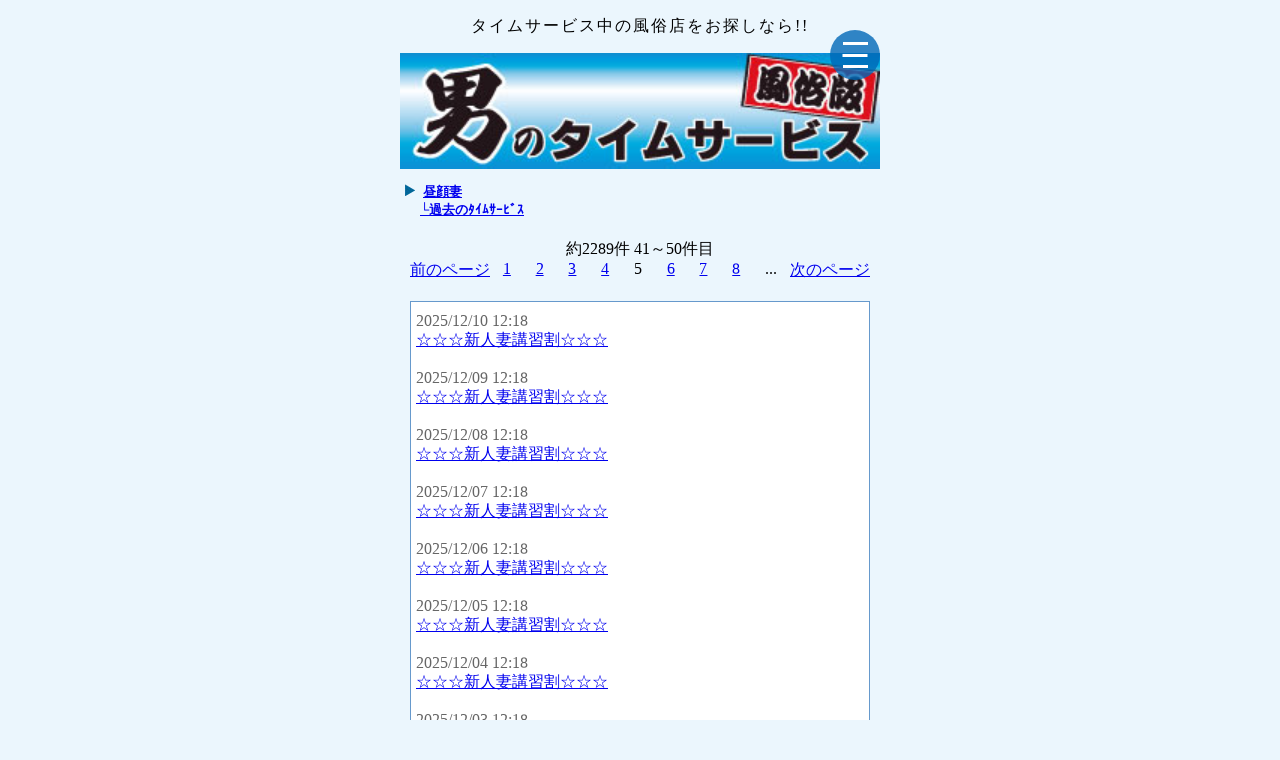

--- FILE ---
content_type: text/html; charset=Shift_JIS
request_url: http://www.otoko-no-ts.com/hirugao-duma/page/5/
body_size: 9338
content:
<!DOCTYPE html>
	<head>
	<meta http-equiv="Content-Type" content="text/html; charset=Shift_JIS">
	 
	<link rel="stylesheet" href="http://www.otoko-no-ts.com/hirugao-duma/wp-content/themes/otoko_ts_blog/style.css">
	<link href="https://stackpath.bootstrapcdn.com/font-awesome/4.7.0/css/font-awesome.min.css" rel="stylesheet" integrity="sha384-wvfXpqpZZVQGK6TAh5PVlGOfQNHSoD2xbE+QkPxCAFlNEevoEH3Sl0sibVcOQVnN" crossorigin="anonymous">
	<meta name="viewport" content="width=device-width, user-scalable=no, initial-scale=1, maximum-scale=1">
		<script src="http://ajax.googleapis.com/ajax/libs/jquery/1.7/jquery.min.js" type="text/javascript"></script>
	<script type="text/javascript">
	<!--
	$(function(){
		$("div.clickable").click(function(){
			var href = $(this).find("a").attr("href");
			if( ! href ) return;
			window.location = href;
			return false;
		});
	});
	-->
	</script>

		
<!-- This site is optimized with the Yoast WordPress SEO plugin v1.2.5 - http://yoast.com/wordpress/seo/ -->
<title>昼顔妻 - 5/229 - </title>
<link rel="canonical" href="http://www.otoko-no-ts.com/hirugao-duma/page/5/" />
<link rel="prev" href="http://www.otoko-no-ts.com/hirugao-duma/page/4/" />
<link rel="next" href="http://www.otoko-no-ts.com/hirugao-duma/page/6/" />
<meta name="robots" content="noindex,follow"/>
<!-- / Yoast WordPress SEO plugin. -->

<link rel="EditURI" type="application/rsd+xml" title="RSD" href="http://www.otoko-no-ts.com/hirugao-duma/xmlrpc.php?rsd" />
<link rel="wlwmanifest" type="application/wlwmanifest+xml" href="http://www.otoko-no-ts.com/hirugao-duma/wp-includes/wlwmanifest.xml" /> 
<meta name="generator" content="WordPress 3.4.1" />

                                                                     
                                                                     
                                                                     
                                             
<script type="text/javascript">

  var _gaq = _gaq || [];
  _gaq.push(['_setAccount', 'UA-36594362-1']);
  _gaq.push(['_trackPageview']);

  (function() {
    var ga = document.createElement('script'); ga.type = 'text/javascript'; ga.async = true;
    ga.src = ('https:' == document.location.protocol ? 'https://ssl' : 'http://www') + '.google-analytics.com/ga.js';
    var s = document.getElementsByTagName('script')[0]; s.parentNode.insertBefore(ga, s);
  })();

</script>

</head>
<header>
    <div>
        <div id="navToggle">
            <span></span>
            <span></span>
            <span></span>
        </div>
    </div>
    <nav>
        <ul>
            <li><a href="/">トップに戻る</a></li>
            <li><a href="/contact">御意見番</a></li>
            <li><a href="/news">優良店の新着情報</a></li>
            <li><a href="/area">エリアから探す</a></li>
            <li><a href="/genre">ジャンルから探す</a></li>
        </ul>
    </nav>
</header>
<script>
    jQuery('#navToggle').click(function(){
        jQuery('header').toggleClass('open');
        jQuery('nav').fadeToggle();
    })
</script>
<body class="home blog paged paged-5">
<div class="main">
<div class="mainLead">タイムサービス中の風俗店をお探しなら!!</div>
<a href="/"><img src="/wp-content/themes/otoko_ts/images/logo.jpg" alt="男のタイムサービス" style="width:100%;"></a><h1 style="margin: 10px 5px;font-size: small;text-align:left;color:#006699;"><img src="/wp-content/themes/otoko_ts/images/headline-arrow.jpg" alt="" width="10" height="12" style="margin-right: 5px;">
<a href="http://www.otoko-no-ts.com/search/shop/3515">昼顔妻</a><span style="display:block;margin-left:15px;"><a href="http://www.otoko-no-ts.com/hirugao-duma">└過去のﾀｲﾑｻｰﾋﾞｽ</a></span>
</h1>
<!-- <div style="margin: 20px auto;">
    <span style="color:#666;">2289件中 41～50件目を表示中</span><br>
    <a href="http://www.otoko-no-ts.com/hirugao-duma/page/4/" accesskey="4">[4]前の5件</a>｜<a href="http://www.otoko-no-ts.com/hirugao-duma/page/6/" accesskey="6">[6]次の5件1</a></div> -->
<div style="margin-top:20px;">
<span>約2289件 41～50件目</span>
</div>
<div style="margin:0 10px 20px; display:flex; justify-content:space-between;">
<div class="prev_link"><a href="http://www.otoko-no-ts.com/hirugao-duma/page//4">前のページ</a></div>
<div style="width:65%; display:flex; justify-content:space-around;">
<span class="page_nums"><a href="http://www.otoko-no-ts.com/hirugao-duma/page//1">1</a></span>
<span class="page_nums"><a href="http://www.otoko-no-ts.com/hirugao-duma/page//2">2</a></span>
<span class="page_nums"><a href="http://www.otoko-no-ts.com/hirugao-duma/page//3">3</a></span>
<span class="page_nums"><a href="http://www.otoko-no-ts.com/hirugao-duma/page//4">4</a></span>
<span class="page_nums">5</span>
<span class="page_nums"><a href="http://www.otoko-no-ts.com/hirugao-duma/page//6">6</a></span>
<span class="page_nums"><a href="http://www.otoko-no-ts.com/hirugao-duma/page//7">7</a></span>
<span class="page_nums"><a href="http://www.otoko-no-ts.com/hirugao-duma/page//8">8</a></span>
<span class="page_nums">...</span>
</div>
<div class="next_link"><a href="http://www.otoko-no-ts.com/hirugao-duma/page//6">次のページ</a></div>
</div>

<div style="background:#fff;margin: 10px;border:1px solid #69c;padding: 10px 5px; color:#666;text-align:left;">
		2025/12/10 12:18<br>
	<a href="http://www.otoko-no-ts.com/hirugao-duma/2025/12/10/121800-892/">☆☆☆新人妻講習割☆☆☆</a>
		<br><br>	2025/12/09 12:18<br>
	<a href="http://www.otoko-no-ts.com/hirugao-duma/2025/12/09/121800-891/">☆☆☆新人妻講習割☆☆☆</a>
		<br><br>	2025/12/08 12:18<br>
	<a href="http://www.otoko-no-ts.com/hirugao-duma/2025/12/08/121800-890/">☆☆☆新人妻講習割☆☆☆</a>
		<br><br>	2025/12/07 12:18<br>
	<a href="http://www.otoko-no-ts.com/hirugao-duma/2025/12/07/121800-889/">☆☆☆新人妻講習割☆☆☆</a>
		<br><br>	2025/12/06 12:18<br>
	<a href="http://www.otoko-no-ts.com/hirugao-duma/2025/12/06/121800-888/">☆☆☆新人妻講習割☆☆☆</a>
		<br><br>	2025/12/05 12:18<br>
	<a href="http://www.otoko-no-ts.com/hirugao-duma/2025/12/05/121800-887/">☆☆☆新人妻講習割☆☆☆</a>
		<br><br>	2025/12/04 12:18<br>
	<a href="http://www.otoko-no-ts.com/hirugao-duma/2025/12/04/121800-886/">☆☆☆新人妻講習割☆☆☆</a>
		<br><br>	2025/12/03 12:18<br>
	<a href="http://www.otoko-no-ts.com/hirugao-duma/2025/12/03/121800-885/">☆☆☆新人妻講習割☆☆☆</a>
		<br><br>	2025/12/02 12:18<br>
	<a href="http://www.otoko-no-ts.com/hirugao-duma/2025/12/02/121800-884/">☆☆☆新人妻講習割☆☆☆</a>
		<br><br>	2025/12/01 12:34<br>
	<a href="http://www.otoko-no-ts.com/hirugao-duma/2025/12/01/123400-2/">☆☆☆新人妻講習割☆☆☆</a>
	</div>

<!-- <div style="margin: 20px auto;"><a href="http://www.otoko-no-ts.com/hirugao-duma/page/4/" accesskey="4">[4]前の5件</a>｜<a href="http://www.otoko-no-ts.com/hirugao-duma/page/6/" accesskey="6">[6]次の5件</a></div> -->
<div style="margin:20px 10px 0; display:flex; justify-content:space-between;">
<div class="prev_link"><a href="http://www.otoko-no-ts.com/hirugao-duma/page//4">前のページ</a></div>
<div style="width:65%; display:flex; justify-content:space-around;">
<span class="page_nums"><a href="http://www.otoko-no-ts.com/hirugao-duma/page//1">1</a></span>
<span class="page_nums"><a href="http://www.otoko-no-ts.com/hirugao-duma/page//2">2</a></span>
<span class="page_nums"><a href="http://www.otoko-no-ts.com/hirugao-duma/page//3">3</a></span>
<span class="page_nums"><a href="http://www.otoko-no-ts.com/hirugao-duma/page//4">4</a></span>
<span class="page_nums">5</span>
<span class="page_nums"><a href="http://www.otoko-no-ts.com/hirugao-duma/page//6">6</a></span>
<span class="page_nums"><a href="http://www.otoko-no-ts.com/hirugao-duma/page//7">7</a></span>
<span class="page_nums"><a href="http://www.otoko-no-ts.com/hirugao-duma/page//8">8</a></span>
<span class="page_nums">...</span>
</div>
<div class="next_link"><a href="http://www.otoko-no-ts.com/hirugao-duma/page//6">次のページ</a></div>
</div>
<div style="margin-bottom:40px;">
<span>約2289件 41～50件目</span>
</div>


        <a href="/" style="display:block; margin-top:1.5rem;">風俗情報トップ</a>
    </div>

    <div id="footer">
        <div id='footUpper'>
            <div class="footerTitle"><span>SITE MENU</span>男のタイムサービス　サイトメニュー</div>
            <div class="footMenu">
                <a href="/">TOPへ戻る</a>
                <a href="/contact">御意見番！</a>
                <a href="/news">優良店の新着情報</a>
                <a href="/area">エリアから探す</a>
                <a href="/genre">ジャンルから検索</a>
                <a href="/search/shop/3055">新規掲載店情報</a><br>
            </div>
            <div class="footSubMenu">
                <div>
                    <a href="/immunity">免責事項</a>　/　<a href="/rules">利用規約</a>　/　<a href="/paid">有料掲載</a>　/　<a href="/toiawase">無料掲載</a>
                </div>
                <div>
                    <a href="/toiawase">広告のお問合せ</a>　/　<a href="/f-link">風俗リンク集</a>　/　<a href="/search/shop/877">編集部ニュース</a>
                </div>
            </div>
        </div>
        <div id="footLower">
            &copy; 2018 男のタイムサービス
        </div>
    </div>
<!---->
<img src="http://www.otoko-no-ts.com/hirugao-duma/wp-content/plugins/ktai-entry/inc/retrieve.php" width="0" height="0" />
	</body>
</html>


--- FILE ---
content_type: text/css
request_url: http://www.otoko-no-ts.com/hirugao-duma/wp-content/themes/otoko_ts_blog/style.css
body_size: 4623
content:
@charset "utf-8";
/*
Theme Name: 男のタイムサービス専用テーマ店舗ブログ用

/* 親サイトの方は店舗向けにカスタマイズされてしまっているので、子テーマ化はできませんでした
-------------------------------------------------------------- */
html {height:100%;}
html, body{font-size:16px; margin:0;}
body {background-color:#ebf6fd; min-height:100%; display:flex; flex-direction:column; justify-content:space-between;}
.main {width:480px; margin:0 auto;background-color:#ebf6fd; text-align:center;}
.mainLead {white-space: nowrap; padding: 1rem 0; font-size:1rem; letter-spacing:2px; text-align:center;}

/* menu */
header {position:fixed; top:0; left:50%; transform:translateX(-50%); width:80%; max-width:480px; z-index:10;}
header > div {display:flex; justify-content:flex-end; align-items:flex-end; height:80px;}
header   #navToggle {border-radius:50%; background-color:rgba(0,104,183,0.8); position:relative; width:50px; height:50px; cursor:pointer;}
header   #navToggle >span {display:block; position:absolute; left:12.5px; width:25px; height:3px; margin:0 auto; background-color:#fff; transition:0.5s ease-in-out;}
header   #navToggle >span:nth-child(1) {top:12px;}
header   #navToggle >span:nth-child(2) {top:24px; left:50%; transform:translateX(-50%);}
header   #navToggle >span:nth-child(3) {top:35px;}
header > nav {display:none;}
header > nav > ul {list-style:none; width:100%; background-color:rgba(0,104,183,0.8); display:flex; flex-direction:column; align-items:flex-end; padding:0}
header > nav > ul > li {list-style:none; width:70%; border-bottom:1px solid #fff; margin:20px 20px 0 0;}
header > nav > ul > li:first-child {margin-top:40px;}
header > nav > ul > li:last-child {margin-bottom:45px;}
header > nav > ul > li > a {font-size:1.2rem; color:#fff; padding:0 10px 3px; display:flex; justify-content:space-between; align-items:center; }
header > nav > ul > li > a::after {content:'\f105'; font-family:fontawesome;}

header.open #navToggle > span:nth-child(1) {transform:rotate(135deg); top:24px;}
header.open #navToggle > span:nth-child(2) {width:0;}
header.open #navToggle > span:nth-child(3) {transform:rotate(-135deg); top:24px;}

header a {text-decoration:none;}
/* menu */

/* main */
.contTitle, .shopInfo, .shopLink, .pagination { font-size:0.875rem; }
/* main */

/* footer */
#footer {background-color:#d5d5d5; margin-top:3rem;}
#footUpper {max-width:450px; margin:0 auto;}
.footerTitle {display:flex; align-items:center; font-size:1rem; padding:2rem 0 1.5rem;}
.footerTitle > span{font-size:0.85rem; color:#fff; background-color:#000; padding:0.3rem 0.5rem; margin-right:1rem;}
.footMenu {}
.footMenu a {border-bottom:1px solid #000; display:flex; justify-content: space-between; align-items:center; color:#000; font-size:1rem; padding:0 0.5rem 0.3rem; margin-top:1.5rem;}
.footMenu a::after {content:'\f105'; font-family:fontawesome;}
.footSubMenu {margin:1.5rem auto 2.5rem;; text-align:center;}
.footSubMenu div:first-child {margin-bottom:1rem;}
.footSubMenu a {color:#000; text-decoration:underline !important;}
#footLower {color:#fff; background-color:#0068b7; padding:1rem 0; text-align:center;}

#footer a {text-decoration:none;}
/* footer */

@media screen and (max-width:540px){
    header {width:100%;}
    header #navToggle {margin-right:4vw;}
    header > nav > ul > li > a {font-size:4vw;}
    div.main {width:90%; max-width:480px;}
    .mainLead {font-size:3.5vw;}
    .homeCaution {font-size:3.5vw; margin:2vw 0;}
    .headLead{margin-bottom:5vw; background-size:contain;}
    .headLead > div:first-child{font-size:4vw;}
    .headLead > div:last-child{font-size:3vw;}
    .todaysTitle {font-size:4vw;}
    .ditaysList > a {font-size:3vw;}
    
    .topRecommend {padding:2vw 0;}
    .topRecommendTitle {width:90%; max-width:480px;}
    .topRecommendTitle > span:first-child {font-size:2.5vw;}
    .topRecommendTitle > span:last-child {font-size:3vw;}
    
    #topSearch {margin:10vw 0;}
    .topSearchTitle {font-size:3vw; margin-top:0;}
    
    #topLatestTitle {font-size:4vw;}
    #topLatestTitle > span {font-size:2.5vw;}
    
    .postBoxTitle {font-size:3vw; padding:2vw 0;}
    .postBox {font-size:3.5vw;}
    .postBoxInfo > span {font-size:3vw !important;}
    .postBoxContText > span, .postBoxContLink > div > span {font-size:3vw !important;}
    
    #footUpper {width:90%; max-width:450px;}
    .footerTitle {font-size:3vw;}
    .footerTitle > span {font-size:2.5vw;}
    .footMenu a {font-size:3vw;}
    .footSubMenu {margin:2vw auto 3.5vw;}
    .footSubMenu a {font-size:3vw;}
    #footLower {font-size:3vw;}
}